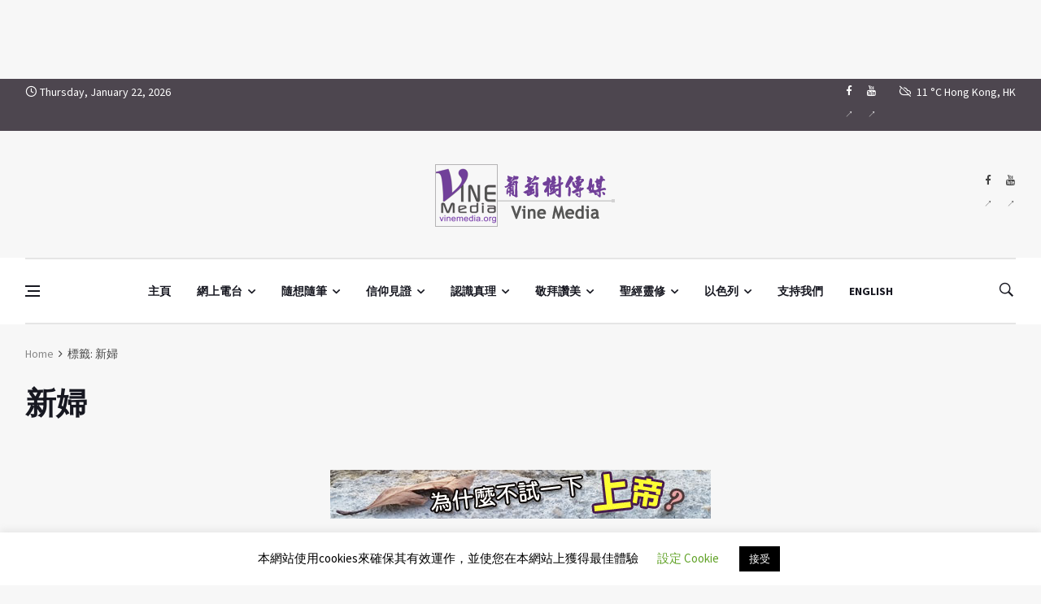

--- FILE ---
content_type: text/html; charset=utf-8
request_url: https://www.google.com/recaptcha/api2/aframe
body_size: 251
content:
<!DOCTYPE HTML><html><head><meta http-equiv="content-type" content="text/html; charset=UTF-8"></head><body><script nonce="EDKKDwaBL-_2XfKEqL_ChQ">/** Anti-fraud and anti-abuse applications only. See google.com/recaptcha */ try{var clients={'sodar':'https://pagead2.googlesyndication.com/pagead/sodar?'};window.addEventListener("message",function(a){try{if(a.source===window.parent){var b=JSON.parse(a.data);var c=clients[b['id']];if(c){var d=document.createElement('img');d.src=c+b['params']+'&rc='+(localStorage.getItem("rc::a")?sessionStorage.getItem("rc::b"):"");window.document.body.appendChild(d);sessionStorage.setItem("rc::e",parseInt(sessionStorage.getItem("rc::e")||0)+1);localStorage.setItem("rc::h",'1769109333420');}}}catch(b){}});window.parent.postMessage("_grecaptcha_ready", "*");}catch(b){}</script></body></html>